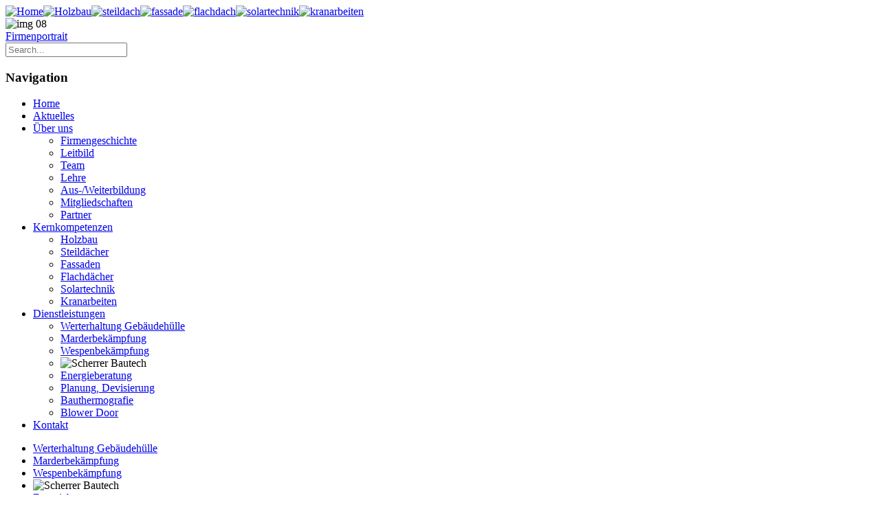

--- FILE ---
content_type: text/html; charset=utf-8
request_url: https://xn--wohnfhlklima-hlb.ch/index.php?option=com_content&view=article&id=28&Itemid=170
body_size: 8051
content:
<!DOCTYPE html PUBLIC "-//W3C//DTD XHTML 1.0 Transitional//EN" "http://www.w3.org/TR/xhtml1/DTD/xhtml1-transitional.dtd">
<html xmlns="http://www.w3.org/1999/xhtml" xml:lang="en-gb" lang="en-gb">
    <head>
      	<meta http-equiv="content-type" content="text/html; charset=utf-8" />
	<meta name="author" content="Super User" />
	<title>Scherrer - Werterhaltung Gebäudehülle</title>
	<link href="/templates/scherrer/favicon.ico" rel="shortcut icon" type="image/vnd.microsoft.icon" />
	<link href="https://xn--wohnfhlklima-hlb.ch/plugins/system/shadowbox/shadowbox/examples/build/shadowbox.css" rel="stylesheet" type="text/css" />
	<link href="https://xn--wohnfhlklima-hlb.ch/modules/mod_yj_pop_login/css/stylesheet.css" rel="stylesheet" type="text/css" />
	<link href="/modules/mod_rokajaxsearch/css/rokajaxsearch.css" rel="stylesheet" type="text/css" />
	<link href="/modules/mod_rokajaxsearch/themes/light/rokajaxsearch-theme.css" rel="stylesheet" type="text/css" />
	<script type="application/json" class="joomla-script-options new">{"csrf.token":"f3e83af8dda7929c442eea64901d3dc8","system.paths":{"root":"","base":""}}</script>
	<script src="https://ajax.googleapis.com/ajax/libs/jquery/1.8/jquery.min.js" type="text/javascript"></script>
	<script src="/media/syw_jqueryeasy/js/jquerynoconflict.js" type="text/javascript"></script>
	<script src="/plugins/content/verysimpleimagegallery/files/vsig.js" type="text/javascript"></script>
	<script src="https://xn--wohnfhlklima-hlb.ch/plugins/system/shadowbox/shadowbox/min/index.php?g=sb&ad=base&lan=en&play=img-swf-flv-qt-wmp-iframe-html" type="text/javascript"></script>
	<script src="/media/system/js/mootools-core.js?7ee1fef884fb6b36b423b2840ca8a15c" type="text/javascript"></script>
	<script src="/media/system/js/core.js?7ee1fef884fb6b36b423b2840ca8a15c" type="text/javascript"></script>
	<script src="/media/system/js/mootools-more.js?7ee1fef884fb6b36b423b2840ca8a15c" type="text/javascript"></script>
	<script src="/modules/mod_rokajaxsearch/js/rokajaxsearch.js" type="text/javascript"></script>
	<script type="text/javascript">
var vsig_1_0= new Array();
var vsig_1_0_b=new Array('/images/05Dienstleistungen/01WerterhaltungGebaeudehuelle/','vsig_thumbs/','1_0','/index.php?option=com_content&amp;view=article&amp;id=28&amp;Itemid=170&amp;vsig1_0=');
vsig_1_0[0]=new Array('CIMG1871_300_225_100.jpg','','','/images/05Dienstleistungen/01WerterhaltungGebaeudehuelle/CIMG1871.jpg','CIMG1871.jpg','_blank','','CIMG1871_140_140_100.jpg');
vsig_1_0[1]=new Array('CIMG1874_300_225_100.jpg','','','/images/05Dienstleistungen/01WerterhaltungGebaeudehuelle/CIMG1874.jpg','CIMG1874.jpg','_blank','','CIMG1874_140_140_100.jpg');
vsig_1_0[2]=new Array('Haus_in_Bizau_A_300_225_100.jpg','','','/images/05Dienstleistungen/01WerterhaltungGebaeudehuelle/Haus_in_Bizau_A.jpg','Haus_in_Bizau_A.jpg','_blank','','Haus_in_Bizau_A_140_140_100.jpg');
vsig_1_0[3]=new Array('Haus_in_Leutershausen_D_300_225_100.jpg','','','/images/05Dienstleistungen/01WerterhaltungGebaeudehuelle/Haus_in_Leutershausen_D.jpg','Haus_in_Leutershausen_D.jpg','_blank','','Haus_in_Leutershausen_D_140_140_100.jpg');
vsig_1_0[4]=new Array('Haus_in_Steinhausen_ZG_1_300_223_100.jpg','','','/images/05Dienstleistungen/01WerterhaltungGebaeudehuelle/Haus_in_Steinhausen_ZG_1.jpg','Haus_in_Steinhausen_ZG_1.jpg','_blank','','Haus_in_Steinhausen_ZG_1_140_140_100.jpg');
var vsig_1_0_preload = vsig_daisychain('vsig_1_0','vsig_1_0_b');
window.addEvent((window.webkit) ? 'load' : 'domready', function() {
				window.rokajaxsearch = new RokAjaxSearch({
					'results': 'Results',
					'close': '',
					'websearch': 0,
					'blogsearch': 0,
					'imagesearch': 0,
					'videosearch': 0,
					'imagesize': 'MEDIUM',
					'safesearch': 'MODERATE',
					'search': 'Search...',
					'readmore': 'Read more...',
					'noresults': 'No results',
					'advsearch': 'Advanced search',
					'page': 'Page',
					'page_of': 'of',
					'searchlink': 'https://xn--wohnfhlklima-hlb.ch/index.php?option=com_search&amp;view=search&amp;tmpl=component',
					'advsearchlink': 'https://xn--wohnfhlklima-hlb.ch/index.php?option=com_search&amp;view=search',
					'uribase': 'https://xn--wohnfhlklima-hlb.ch/',
					'limit': '10',
					'perpage': '3',
					'ordering': 'newest',
					'phrase': 'any',
					'hidedivs': '',
					'includelink': 1,
					'viewall': 'View all results',
					'estimated': 'estimated',
					'showestimated': 1,
					'showpagination': 1,
					'showcategory': 1,
					'showreadmore': 1,
					'showdescription': 1
				});
			});
	</script>
	<!-- vsig_count 1 -->
	<style type='text/css'>
.vsig_cont1_0 {margin:0 20px 20px 0 !important;width:140px;height:140px;}
.vsig_top1_0 {width:300px;float:left;margin:0px 20px 0px 0px;}
.vsig_ruler1_0 {float:left !important;width:320px;margin-right:-20px !important;}
.vsig1_0 {margin:auto;display:block;}
.vsig_ctrls_1_0 {display:block;width:300px;height:24px;text-align:right;float:left !important;}
</style>
	<link rel="stylesheet" href="/plugins/content/verysimpleimagegallery/files/vsig.css" type="text/css" />
	<link rel="stylesheet" href="/plugins/content/verysimpleimagegallery/files/shadowbox/shadowbox.css" type="text/css" />
	<script type="text/javascript">Shadowbox.init({ autoDimensions: true, continuous: true, overlayOpacity: 0.4 });</script>

   <!--     <script type="text/javascript" src="/templates/scherrer/js/jquery-1.7.1.min.js"></script>-->
    	        <link rel="shortcut icon" href="/templates/scherrer/favicon.ico" />
        <link rel="stylesheet" href="/templates/scherrer/css/template.css" type="text/css" />
        <link rel="stylesheet" href="/templates/scherrer/css/mobile-port.css" type="text/css" media="only screen and (max-width: 479px)"  />
        <link rel="stylesheet" href="/templates/scherrer/css/mobile.css" type="text/css" media="only screen and (min-width: 480px) and (max-width: 959px)"  />
    	        <!--[if IE 7]>
          <link rel="stylesheet" type="text/css" href="/templates/scherrer/css/ie7.css" />
        <![endif]-->
        <!--[if IE 8]>
          <link rel="stylesheet" type="text/css" href="/templates/scherrer/css/ie8.css" />
        <![endif]-->
        <!--[if IE 9]>
          <link rel="stylesheet" type="text/css" href="/templates/scherrer/css/ie9.css" />
        <![endif]-->

      <script src="/templates/scherrer/js/jQuery.BlackAndWhite.js"></script>

	  <script type="text/javascript">
          jQuery.noConflict();

		 jQuery(window).load(function(){
			jQuery('.bwWrapper').BlackAndWhite({
				hoverEffect:true,
				webworkerPath: false,
				responsive:true
			});
			
			var open = 0;
			jQuery('#topmenu .modtitle').click(function() {
			  if (open == 0) {
				jQuery('#topmenu .menu').css('display', 'block');
				jQuery('#topmenu .modtitle').css('display', 'none');
				open = 1;
			  } else {
				jQuery('#topmenu .menu').css('display', 'none');
				open = 0;
			  }
		  });
		  
			jQuery('#topmenu .menu li').hover(
				function () {
					//show its submenu
					jQuery('ul', this).stop(true, true).slideDown(300);
		 
				},
				function () {
					//hide its submenu
					jQuery('ul', this).stop(true, true).slideUp(300);         
				}
			);
			
			jQuery('#sb-nav-next').insertAfter('#sb-wrapper');
			jQuery('#sb-nav-previous').insertAfter('#sb-wrapper');
			jQuery('#sb-title').insertBefore('#sb-counter');
			jQuery('#sb-nav').insertBefore('#sb-wrapper-inner');
		});

    </script>
<script type="text/javascript" src="//use.typekit.net/tce3ufh.js"></script>
<script type="text/javascript">try{Typekit.load();}catch(e){}</script>
<!-- Google Tag Manager -->
<script>(function(w,d,s,l,i){w[l]=w[l]||[];w[l].push({'gtm.start':
new Date().getTime(),event:'gtm.js'});var f=d.getElementsByTagName(s)[0],
j=d.createElement(s),dl=l!='dataLayer'?'&l='+l:'';j.async=true;j.src=
'https://www.googletagmanager.com/gtm.js?id='+i+dl;f.parentNode.insertBefore(j,f);
})(window,document,'script','dataLayer','GTM-PPWN8ZX');</script>
<!-- End Google Tag Manager -->

    </head>
 
    <body class="subpage">
<!-- Google Tag Manager (noscript) -->
<noscript><iframe src="https://www.googletagmanager.com/ns.html?id=GTM-PPWN8ZX"
height="0" width="0" style="display:none;visibility:hidden"></iframe></noscript>
<!-- End Google Tag Manager (noscript) -->

    	<div id="wrapper" class="clear">
        	<div id="center" class="clear">
            	<div id="header" class="clear">
                	<div id="logo">

<div class="custom"  >
	<a href="/index.php"><img class="logo" alt="Home" src="/images/logo.png" height="68" width="227" /></a><a href="/index.php?option=com_content&amp;view=article&amp;id=6&amp;Itemid=124"><img alt="Holzbau" src="/images/holzbau.png" height="27" width="27" /></a><a href="/index.php?option=com_content&amp;view=article&amp;id=8&amp;Itemid=126"><img alt="steildach" src="/images/steildach.png" height="27" width="27" /></a><a href="/index.php?option=com_content&amp;view=article&amp;id=9&amp;Itemid=127"><img alt="fassade" src="/images/fassade.png" height="27" width="27" /></a><a href="/index.php?option=com_content&amp;view=article&amp;id=7&amp;Itemid=125"><img alt="flachdach" src="/images/flachdach.png" height="27" width="27" /></a><a href="/index.php?option=com_content&amp;view=article&amp;id=10&amp;Itemid=128"><img alt="solartechnik" src="/images/solartechnik.png" height="27" width="27" /></a><a href="/index.php?option=com_content&amp;view=article&amp;id=11&amp;Itemid=129"><img style="margin-right: 0px;" alt="kranarbeiten" src="/images/kranarbeiten.png" height="27" width="27" /></a></div>
</div>
              	                      <div id="top1">

<div class="custom"  >
	<img alt="img 08" src="/images/img_08.png" height="50" width="262" /></div>
</div>
                                	                      <div id="top2">		<div class="moduletable">
						

<div class="custom"  >
	<a class="fir" href="https://cdn.jwplayer.com/players/jtPDCuAU-zbxIYFli.html" rel="shadowbox;width=820;height=460;">Firmenportrait</a></div>
		</div>
			<div class="moduletable">
						<form name="rokajaxsearch" id="rokajaxsearch" class="light" action="https://xn--wohnfhlklima-hlb.ch/" method="get">
<div class="rokajaxsearch ">
	<div class="roksearch-wrapper">
		<input id="roksearch_search_str" name="searchword" type="text" class="inputbox roksearch_search_str" placeholder="Search..." />
	</div>
	<input type="hidden" name="searchphrase" value="any"/>
	<input type="hidden" name="limit" value="20" />
	<input type="hidden" name="ordering" value="newest" />
	<input type="hidden" name="view" value="search" />
	<input type="hidden" name="option" value="com_search" />
	
	
	<div id="roksearch_results"></div>
</div>
<div id="rokajaxsearch_tmp" style="visibility:hidden;display:none;"></div>
</form>
		</div>
	</div>
                                      <div id="topmenu"><div class="modwrap ">					<h3 class="modtitle">
            					Navigation            	             </h3>
				<div class="mod-content">
<ul class="menu">
<li class="item-101 first"><a href="/index.php?option=com_content&amp;view=featured&amp;Itemid=101" >Home</a></li><li class="item-119"><a href="/index.php?option=com_content&amp;view=category&amp;layout=blog&amp;id=8&amp;Itemid=119" >Aktuelles</a></li><li class="item-120 deeper parent"><a href="/index.php?option=com_content&amp;view=article&amp;id=2&amp;Itemid=120" >Über uns</a><ul><li class="item-157 first"><a href="/index.php?option=com_content&amp;view=article&amp;id=21&amp;Itemid=157" >Firmengeschichte</a></li><li class="item-158"><a href="/index.php?option=com_content&amp;view=article&amp;id=22&amp;Itemid=158" >Leitbild</a></li><li class="item-159"><a href="/index.php?option=com_content&amp;view=article&amp;id=23&amp;Itemid=159" >Team</a></li><li class="item-160"><a href="/index.php?option=com_content&amp;view=article&amp;id=24&amp;Itemid=160" >Lehre</a></li><li class="item-161"><a href="/index.php?option=com_content&amp;view=article&amp;id=25&amp;Itemid=161" >Aus-/Weiterbildung</a></li><li class="item-162"><a href="/index.php?option=com_content&amp;view=article&amp;id=26&amp;Itemid=162" >Mitgliedschaften</a></li><li class="item-163"><a href="/index.php?option=com_content&amp;view=article&amp;id=27&amp;Itemid=163" >Partner</a></li></ul></li><li class="item-121 deeper parent"><a href="/index.php?option=com_content&amp;view=article&amp;id=3&amp;Itemid=121" >Kernkompetenzen</a><ul><li class="item-164 first"><a href="/index.php?option=com_content&amp;view=article&amp;id=6&amp;Itemid=124" >Holzbau</a></li><li class="item-165"><a href="/index.php?option=com_content&amp;view=article&amp;id=8&amp;Itemid=126" >Steildächer</a></li><li class="item-166"><a href="/index.php?option=com_content&amp;view=article&amp;id=9&amp;Itemid=127" >Fassaden</a></li><li class="item-167"><a href="/index.php?option=com_content&amp;view=article&amp;id=7&amp;Itemid=125" >Flachdächer</a></li><li class="item-168"><a href="/index.php?option=com_content&amp;view=article&amp;id=10&amp;Itemid=128" >Solartechnik</a></li><li class="item-169"><a href="/index.php?option=com_content&amp;view=article&amp;id=11&amp;Itemid=129" >Kranarbeiten</a></li></ul></li><li class="item-122 active deeper parent"><a href="/index.php?option=com_content&amp;view=article&amp;id=4&amp;Itemid=122" >Dienstleistungen</a><ul><li class="item-170 current active first"><a href="/index.php?option=com_content&amp;view=article&amp;id=28&amp;Itemid=170" >Werterhaltung Gebäudehülle</a></li><li class="item-171"><a href="/index.php?option=com_content&amp;view=article&amp;id=29&amp;Itemid=171" >Marderbekämpfung</a></li><li class="item-172"><a href="/index.php?option=com_content&amp;view=article&amp;id=30&amp;Itemid=172" >Wespenbekämpfung</a></li><li class="item-173"><span class="separator "><img src="/images/Logo-Scherrer-Bautech-Engineering-ohne-Icons.jpg" alt="Scherrer Bautech" /></span>
</li><li class="item-174"><a href="/index.php?option=com_content&amp;view=article&amp;id=32&amp;Itemid=174" >Energieberatung</a></li><li class="item-175"><a href="/index.php?option=com_content&amp;view=article&amp;id=33&amp;Itemid=175" >Planung, Devisierung</a></li><li class="item-176"><a href="/index.php?option=com_content&amp;view=article&amp;id=34&amp;Itemid=176" >Bauthermografie</a></li><li class="item-177"><a href="/index.php?option=com_content&amp;view=article&amp;id=35&amp;Itemid=177" >Blower Door</a></li></ul></li><li class="item-123"><a href="/index.php?option=com_content&amp;view=article&amp;id=5&amp;Itemid=123" >Kontakt</a></li></ul>
</div>
</div></div>
                </div>
                
			                  
			                	<div id="mainbody" class="clear">
              	                  	<div id="left"><div class="modwrap  submenu">				<div class="mod-content">
<ul class="menu">
<li class="item-170 current active first"><a href="/index.php?option=com_content&amp;view=article&amp;id=28&amp;Itemid=170" >Werterhaltung Gebäudehülle</a></li><li class="item-171"><a href="/index.php?option=com_content&amp;view=article&amp;id=29&amp;Itemid=171" >Marderbekämpfung</a></li><li class="item-172"><a href="/index.php?option=com_content&amp;view=article&amp;id=30&amp;Itemid=172" >Wespenbekämpfung</a></li><li class="item-173"><span class="separator "><img src="/images/Logo-Scherrer-Bautech-Engineering-ohne-Icons.jpg" alt="Scherrer Bautech" /></span>
</li><li class="item-174"><a href="/index.php?option=com_content&amp;view=article&amp;id=32&amp;Itemid=174" >Energieberatung</a></li><li class="item-175"><a href="/index.php?option=com_content&amp;view=article&amp;id=33&amp;Itemid=175" >Planung, Devisierung</a></li><li class="item-176"><a href="/index.php?option=com_content&amp;view=article&amp;id=34&amp;Itemid=176" >Bauthermografie</a></li><li class="item-177"><a href="/index.php?option=com_content&amp;view=article&amp;id=35&amp;Itemid=177" >Blower Door</a></li></ul>
</div>
</div></div>
                                      <div id="component" class="compact hasleft">
                        <div id="system-message-container">
	</div>

                        <div class="item-page ">
	<div class="single-article">

	<h2 class="maintitle">
			Werterhaltung Gebäudehülle		</h2>









<a id='g_vsig1_0'></a><div class='vsig vsig1_0'>
<a name="gallery1_0"></a>
<div class='vsig_top vsig_top1_0'><a href="/images/05Dienstleistungen/01WerterhaltungGebaeudehuelle/CIMG1871.jpg" target="_blank" rel="shadowbox[Gallery1_0]" title="">
<img id="topim1_0" src="/images/05Dienstleistungen/01WerterhaltungGebaeudehuelle/vsig_tops/CIMG1871_300_300_100.jpg" title="" alt="" /><span class="zoom" style="top:280px;"></span>
</a>
</div>
<div class='vsig_ruler1_0 vsig_ruler'>
<div id="thbvsig_1_0_1" class="vsig_cont vsig_cont1_0"><div class="vsig_thumb"><a href="/index.php?option=com_content&amp;view=article&amp;id=28&amp;Itemid=170&amp;vsig1_0=0#gallery1_0" onclick='switchimg(vsig_1_0[0],vsig_1_0_b);Shadowbox.open();Shadowbox.next();return false;' title=""><img src="/images/05Dienstleistungen/01WerterhaltungGebaeudehuelle/vsig_thumbs/CIMG1871_140_140_100.jpg" alt=""/><span class="zoom"></span></a></div></div>
<div id="thbvsig_1_0_2" class="vsig_cont vsig_cont1_0"><div class="vsig_thumb"><a href="/index.php?option=com_content&amp;view=article&amp;id=28&amp;Itemid=170&amp;vsig1_0=1#gallery1_0" onclick='switchimg(vsig_1_0[1],vsig_1_0_b);Shadowbox.open();Shadowbox.next();return false;' title=""><img src="/images/05Dienstleistungen/01WerterhaltungGebaeudehuelle/vsig_thumbs/CIMG1874_140_140_100.jpg" alt=""/><span class="zoom"></span></a></div></div>
<a style="display:none;" rel="shadowbox[Gallery1_0]" href="/images/05Dienstleistungen/01WerterhaltungGebaeudehuelle/CIMG1874.jpg" title="">image</a><div id="thbvsig_1_0_3" class="vsig_cont vsig_cont1_0"><div class="vsig_thumb"><a href="/index.php?option=com_content&amp;view=article&amp;id=28&amp;Itemid=170&amp;vsig1_0=2#gallery1_0" onclick='switchimg(vsig_1_0[2],vsig_1_0_b);Shadowbox.open();Shadowbox.next();return false;' title=""><img src="/images/05Dienstleistungen/01WerterhaltungGebaeudehuelle/vsig_thumbs/Haus_in_Bizau_A_140_140_100.jpg" alt=""/><span class="zoom"></span></a></div></div>
<a style="display:none;" rel="shadowbox[Gallery1_0]" href="/images/05Dienstleistungen/01WerterhaltungGebaeudehuelle/Haus_in_Bizau_A.jpg" title="">image</a><div id="thbvsig_1_0_4" class="vsig_cont vsig_cont1_0"><div class="vsig_thumb"><a href="/index.php?option=com_content&amp;view=article&amp;id=28&amp;Itemid=170&amp;vsig1_0=3#gallery1_0" onclick='switchimg(vsig_1_0[3],vsig_1_0_b);Shadowbox.open();Shadowbox.next();return false;' title=""><img src="/images/05Dienstleistungen/01WerterhaltungGebaeudehuelle/vsig_thumbs/Haus_in_Leutershausen_D_140_140_100.jpg" alt=""/><span class="zoom"></span></a></div></div>
<a style="display:none;" rel="shadowbox[Gallery1_0]" href="/images/05Dienstleistungen/01WerterhaltungGebaeudehuelle/Haus_in_Leutershausen_D.jpg" title="">image</a><a style="display:none;" rel="shadowbox[Gallery1_0]" href="/images/05Dienstleistungen/01WerterhaltungGebaeudehuelle/Haus_in_Steinhausen_ZG_1.jpg" title="">image</a></div>
<div class='vsig_ctrls vsig_ctrls_1_0'><div class='vsig_ctrl_left'></div><div class='vsig_ctrl_right'><a href="/index.php?option=com_content&amp;view=article&amp;id=28&amp;Itemid=170&amp;vsig1_0=4" rel="nofollow" id='bbackvsig_1_0' onclick='switchset("vsig_1_0",4,4);return false;'><img src='/plugins/content/verysimpleimagegallery/files/bwd.png' alt='bwd'/></a>&nbsp;&nbsp;<span id='countervsig_1_0' class='vsig_counter'>&nbsp;1/2</span>&nbsp;&nbsp;<a href="/index.php?option=com_content&amp;view=article&amp;id=28&amp;Itemid=170&amp;vsig1_0=4" rel="nofollow" id='bfwdvsig_1_0' onclick='switchset("vsig_1_0",4,4);return false;'><img src='/plugins/content/verysimpleimagegallery/files/fwd.png' alt='fwd'/></a></div></div>
<div class="vsig_clr"></div>
</div>

<p>
<h4>Vorsorgelösung - auch beim Gebäude...</h4>
<p>Die Werterhaltung der Immobilie ist ein Thema für jeden Eigentümer. Steildächer, Flachdächer und Fassaden sind den permanenten Witterungseinflüssen stark ausgesetzt. Um ihre Lenbensdauer zu erhöhen, muss der Unterhalt des Gebäudes längerfristig geplant und durchgeführt werden. Eine nicht intakte Gebäudehülle birgt die Gefahr verdeckter Schäden. Diese treten in der Regel überraschend auf und sind mit plötzlichen, grossen Investitionen verbunden. Um dem entgegenzuwirken und die Gebäudehülle dauerhaft zu erhalten empfehlen wir eine jährliche Kontrolle.&nbsp;Damit&nbsp;Sie nicht permanent daran denken müssen, können Sie&nbsp;diese&nbsp;Arbeiten im Serviceabonnement&nbsp;beauftragen.&nbsp;Es ist die günstigste und zuverlässigste Art, die Lebensdauer Ihres Gebäudes zu&nbsp;erhöhen und seinen Wert langfristig zu erhalten. Unser Leiter Gebäudeunterhalt wird sich&nbsp;jährlich bei Ihnen&nbsp;melden und die Arbeiten seriös und zurverlässig ausführen.&nbsp;</p>
<p>&nbsp;</p>
</p>
<p>
<h4>Gebäudecheck und einfache Immobilien-Analyse</h4>
</p>
<p>Lassen Sie den Zustand Ihrer Immobilie fachgerecht analysieren und profitieren Sie von unserer Aktion "Scheck für Gebäudecheck". Die detaillierte&nbsp;Informationsbroschüre können Sie mit einem Klick aufs Ampelsymbol öffnen.</p>
<p><img style="margin-top: 0px; margin-right: -2px; margin-left: -3px;" name="VmTeOrdvYyldGM:" src="https://encrypted-tbn2.gstatic.com/images?q=tbn:ANd9GcRoQL54kV-iflSwSgUn8bmiDTTy8CjXUX2CzJrNrBXDr8knq01ZgQ" width="40" height="60" data-src="https://encrypted-tbn2.gstatic.com/images?q=tbn:ANd9GcRoQL54kV-iflSwSgUn8bmiDTTy8CjXUX2CzJrNrBXDr8knq01ZgQ" data-sz="f" /></p>
<p>
<p>&nbsp;</p>
</p>
	
	</div>
</div>
                    </div>
              	                  </div>
                            
              	<div id="footer" class="clear">
              	                  	<div id="fleft"><div class="modwrap ">					<h3 class="modtitle">
            					Nehmen Sie mit uns Kontakt auf:            	             </h3>
				<div class="mod-content">

<div class="custom"  >
	<div class="add1">Seewadelstrasse 8a <br />CH-8444 Henggart <br />Tel. 052 316 18 20</div>
<div class="add2">Emdwiesenstrasse 28 <br />CH-8240 Thayngen <br />Tel. 052 649 49 00</div>
<div style="text-align: center; width: 100%; max-width: 354px; padding-top: 20px; overflow: auto;"><span id="cloakf8bde36790f1d8c15196f72abc8a94d9">This email address is being protected from spambots. You need JavaScript enabled to view it.</span><script type='text/javascript'>
				document.getElementById('cloakf8bde36790f1d8c15196f72abc8a94d9').innerHTML = '';
				var prefix = '&#109;a' + 'i&#108;' + '&#116;o';
				var path = 'hr' + 'ef' + '=';
				var addyf8bde36790f1d8c15196f72abc8a94d9 = 'w&#105;llk&#111;mm&#101;n' + '&#64;';
				addyf8bde36790f1d8c15196f72abc8a94d9 = addyf8bde36790f1d8c15196f72abc8a94d9 + 'sch&#101;rr&#101;r' + '&#46;' + 'sw&#105;ss';
				var addy_textf8bde36790f1d8c15196f72abc8a94d9 = 'w&#105;llk&#111;mm&#101;n' + '&#64;' + 'sch&#101;rr&#101;r' + '&#46;' + 'sw&#105;ss';document.getElementById('cloakf8bde36790f1d8c15196f72abc8a94d9').innerHTML += '<a ' + path + '\'' + prefix + ':' + addyf8bde36790f1d8c15196f72abc8a94d9 + '\' style="color:#009dda;">'+addy_textf8bde36790f1d8c15196f72abc8a94d9+'<\/a>';
		</script></div></div>
</div>
</div></div>
				                	                      <div id="fright"><div class="modwrap  nonmobile">				<div class="mod-content">

<div class="custom nonmobile"  >
	<div><a title="Hier finden Sie unsere aktuellen Bewertung bei CertiQua" href="https://www.certiqua.ch/" target="_blank" rel="noopener"><img title="" src="/images/01Home/00Kopf-Fussbereich/logo-certiqua.jpg" alt="partner-logo4" width="120" height="120" /></a></div>
<div><a href="http://www.diemeister.ch/" target="_blank" rel="noopener"><img style="margin-right: 20px;" src="/images/partner-logo1.png" alt="partner-logo1" width="51" height="60" /></a><a href="http://www.gh-schweiz.ch/" target="_blank" rel="noopener"><img style="margin-right: 20px;" src="/images/partner-logo2.png" alt="partner-logo2" width="160" height="60" /></a><a href="http://www.solarmeister.ch/" target="_blank" rel="noopener"><img style="margin-right: 20px;" src="/images/01Home/00Kopf-Fussbereich/Solarmeister-Schweiz-Mitglied-Photovoltaik-Thermisch-Solar.jpg" alt="partner-logo3" width="132" height="44" /></a><a href="http://www.swissolar.ch/" target="_blank" rel="noopener"><img src="/images/01Home/00Kopf-Fussbereich/Swissolar-Schweiz-Mitglied-Solarprofi-Photovoltaik-Thermisch-Solar.jpg" alt="partner-logo4" width="117" height="60" /></a></div></div>
</div>
</div></div>
				                  </div>
            </div>
        </div>
        <div id="hidden"><!-- http://www.Youjoomla.com YJ Pop Login for Joomla 1.7 and up starts here --> 	<a href="javascript:;" onClick="jQuery('#login_pop').css('display', 'block');" id="openLogin">Login</a>
<!-- login -->
<div id="login_pop" style="display:none;">
		<form action="/index.php?option=com_content&amp;view=article&amp;id=28&amp;Itemid=170" method="post" name="login" id="form-login" >
		<label for="yjpop_username">Username</label>
		<input id="yjpop_username" type="text" name="username" class="inputbox" size="18" />
		<br />
		<br />
		<label for="yjpop_passwd">Password</label>
		<input id="yjpop_passwd" type="password" name="password" class="inputbox" size="18" />
		<br />
				<input type="submit" name="Submit" class="button" value="Login" />
				<input type="hidden" name="option" value="com_users" />
		<input type="hidden" name="task" value="user.login" />
		<input type="hidden" name="return" value="aW5kZXgucGhwP29wdGlvbj1jb21fY29udGVudCZ2aWV3PWFydGljbGUmaWQ9MjgmSXRlbWlkPTE3MA==" />
		<input type="hidden" name="f3e83af8dda7929c442eea64901d3dc8" value="1" />	</form>
	<a href="javascript:;" onclick="this.blur();jQuery('#login_pop').css('display', 'none');return true;" id="closeLogin">Close</a> </div>
</div>
<!-- Begin Tracking Code --> 
<script type="text/javascript">
var pkBaseURL = (("https:" == document.location.protocol) ? "https://www.astratracker.net/" : "http://www.astratracker.net/");
document.write(unescape("%3Cscript src='" + pkBaseURL + "piwik.js' type='text/javascript'%3E%3C/script%3E"));
</script><script type="text/javascript">
try {
var piwikTracker = Piwik.getTracker(pkBaseURL + "piwik.php", 3329);
piwikTracker.trackPageView();
piwikTracker.enableLinkTracking();
} catch( err ) {}
</script><noscript><p><img src="http://www.astratracker.net/piwik.php?idsite=3329" style="border:0" alt="" /></p></noscript>				
<!-- End  Tracking Code -->

    </body>
</html>

--- FILE ---
content_type: text/plain
request_url: https://www.google-analytics.com/j/collect?v=1&_v=j102&aip=1&a=461696498&t=pageview&_s=1&dl=https%3A%2F%2Fxn--wohnfhlklima-hlb.ch%2Findex.php%3Foption%3Dcom_content%26view%3Darticle%26id%3D28%26Itemid%3D170&ul=en-us%40posix&dt=Scherrer%20-%20Werterhaltung%20Geb%C3%A4udeh%C3%BClle&sr=1280x720&vp=1280x720&_u=YEBAAAABAAAAAC~&jid=884981165&gjid=1021749841&cid=315912538.1768709917&tid=UA-179511094-1&_gid=1907085318.1768709917&_r=1&_slc=1&gtm=45He61e1n81PPWN8ZXza200&gcd=13l3l3l3l1l1&dma=0&tag_exp=102015666~103116026~103200004~104527907~104528501~104684208~104684211~105391252~115938465~115938468~116682876~117041588&z=1409803712
body_size: -452
content:
2,cG-ZBXFFSRWCE